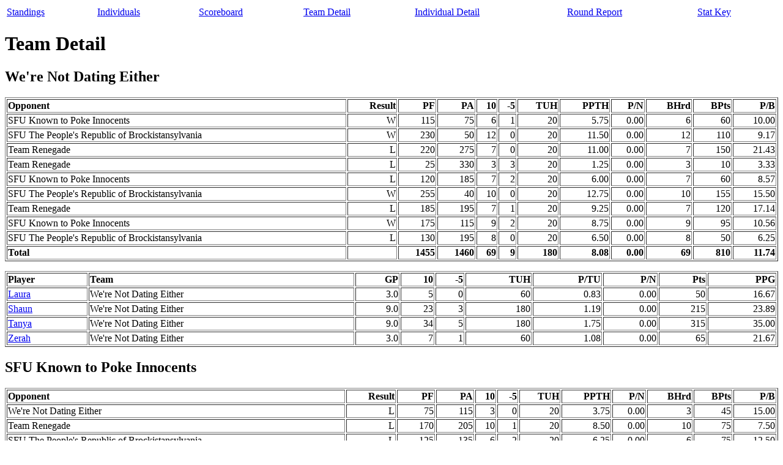

--- FILE ---
content_type: text/html
request_url: http://caql.org/results/ccc04/ccc4index.html_teamdetail.html
body_size: 24012
content:
<HTML>
<HEAD>

<TITLE>  Team Details </TITLE>

</HEAD>
<BODY>
<table border=0 width=100%>
<tr>
  <td><A HREF=ccc4index.html_standings.html>Standings</A></td>
  <td><A HREF=ccc4index.html_individuals.html>Individuals</A></td>
  <td><A HREF=ccc4index.html_games.html>Scoreboard</A></td>
  <td><A HREF=ccc4index.html_teamdetail.html>Team Detail</A></td>
  <td><A HREF=ccc4index.html_playerdetail.html>Individual Detail</A></td>
  <td><A HREF=ccc4index.html_rounds.html>Round Report</A></td>
  <td><A HREF=ccc4index.html_statkey.html#TeamDetail>Stat Key</A></td>
</tr>
</table>
<H1> Team Detail</H1><P>
<P><P><H2><A NAME=t0>We're Not Dating Either</A></H2><P>
<table border=1 width=100%>
<tr>
<td ALIGN=LEFT><B>Opponent</B></td>
<td ALIGN=RIGHT><B>Result</B></td>
<td ALIGN=RIGHT><B>PF</B></td>
<td ALIGN=RIGHT><B>PA</B></td>
  <td ALIGN=RIGHT><B>10</B></td>
  <td ALIGN=RIGHT><B>-5</B></td>
  <td ALIGN=RIGHT><B>TUH</B></td>
  <td ALIGN=RIGHT><B>PPTH</B></td>
  <td ALIGN=RIGHT><B>P/N</B></td>
  <td ALIGN=RIGHT><B>BHrd</B></td>
  <td ALIGN=RIGHT><B>BPts</B></td>
  <td ALIGN=RIGHT><B>P/B</B></td>
</tr>
<tr>
  <td ALIGN=LEFT>SFU Known to Poke Innocents</td>
  <td ALIGN=RIGHT>W</td>
  <td ALIGN=RIGHT>115</td>
  <td ALIGN=RIGHT>75</td>
  <td ALIGN=RIGHT>6</td>
  <td ALIGN=RIGHT>1</td>
  <td ALIGN=RIGHT>20</td>
  <td ALIGN=RIGHT>5.75</td>
  <td ALIGN=RIGHT>0.00</td>
  <td ALIGN=RIGHT>6</td>
  <td ALIGN=RIGHT>60</td>
  <td ALIGN=RIGHT>10.00</td>
</tr>
<tr>
  <td ALIGN=LEFT>SFU The People's Republic of Brockistansylvania</td>
  <td ALIGN=RIGHT>W</td>
  <td ALIGN=RIGHT>230</td>
  <td ALIGN=RIGHT>50</td>
  <td ALIGN=RIGHT>12</td>
  <td ALIGN=RIGHT>0</td>
  <td ALIGN=RIGHT>20</td>
  <td ALIGN=RIGHT>11.50</td>
  <td ALIGN=RIGHT>0.00</td>
  <td ALIGN=RIGHT>12</td>
  <td ALIGN=RIGHT>110</td>
  <td ALIGN=RIGHT>9.17</td>
</tr>
<tr>
  <td ALIGN=LEFT>Team Renegade</td>
  <td ALIGN=RIGHT>L</td>
  <td ALIGN=RIGHT>220</td>
  <td ALIGN=RIGHT>275</td>
  <td ALIGN=RIGHT>7</td>
  <td ALIGN=RIGHT>0</td>
  <td ALIGN=RIGHT>20</td>
  <td ALIGN=RIGHT>11.00</td>
  <td ALIGN=RIGHT>0.00</td>
  <td ALIGN=RIGHT>7</td>
  <td ALIGN=RIGHT>150</td>
  <td ALIGN=RIGHT>21.43</td>
</tr>
<tr>
  <td ALIGN=LEFT>Team Renegade</td>
  <td ALIGN=RIGHT>L</td>
  <td ALIGN=RIGHT>25</td>
  <td ALIGN=RIGHT>330</td>
  <td ALIGN=RIGHT>3</td>
  <td ALIGN=RIGHT>3</td>
  <td ALIGN=RIGHT>20</td>
  <td ALIGN=RIGHT>1.25</td>
  <td ALIGN=RIGHT>0.00</td>
  <td ALIGN=RIGHT>3</td>
  <td ALIGN=RIGHT>10</td>
  <td ALIGN=RIGHT>3.33</td>
</tr>
<tr>
  <td ALIGN=LEFT>SFU Known to Poke Innocents</td>
  <td ALIGN=RIGHT>L</td>
  <td ALIGN=RIGHT>120</td>
  <td ALIGN=RIGHT>185</td>
  <td ALIGN=RIGHT>7</td>
  <td ALIGN=RIGHT>2</td>
  <td ALIGN=RIGHT>20</td>
  <td ALIGN=RIGHT>6.00</td>
  <td ALIGN=RIGHT>0.00</td>
  <td ALIGN=RIGHT>7</td>
  <td ALIGN=RIGHT>60</td>
  <td ALIGN=RIGHT>8.57</td>
</tr>
<tr>
  <td ALIGN=LEFT>SFU The People's Republic of Brockistansylvania</td>
  <td ALIGN=RIGHT>W</td>
  <td ALIGN=RIGHT>255</td>
  <td ALIGN=RIGHT>40</td>
  <td ALIGN=RIGHT>10</td>
  <td ALIGN=RIGHT>0</td>
  <td ALIGN=RIGHT>20</td>
  <td ALIGN=RIGHT>12.75</td>
  <td ALIGN=RIGHT>0.00</td>
  <td ALIGN=RIGHT>10</td>
  <td ALIGN=RIGHT>155</td>
  <td ALIGN=RIGHT>15.50</td>
</tr>
<tr>
  <td ALIGN=LEFT>Team Renegade</td>
  <td ALIGN=RIGHT>L</td>
  <td ALIGN=RIGHT>185</td>
  <td ALIGN=RIGHT>195</td>
  <td ALIGN=RIGHT>7</td>
  <td ALIGN=RIGHT>1</td>
  <td ALIGN=RIGHT>20</td>
  <td ALIGN=RIGHT>9.25</td>
  <td ALIGN=RIGHT>0.00</td>
  <td ALIGN=RIGHT>7</td>
  <td ALIGN=RIGHT>120</td>
  <td ALIGN=RIGHT>17.14</td>
</tr>
<tr>
  <td ALIGN=LEFT>SFU Known to Poke Innocents</td>
  <td ALIGN=RIGHT>W</td>
  <td ALIGN=RIGHT>175</td>
  <td ALIGN=RIGHT>115</td>
  <td ALIGN=RIGHT>9</td>
  <td ALIGN=RIGHT>2</td>
  <td ALIGN=RIGHT>20</td>
  <td ALIGN=RIGHT>8.75</td>
  <td ALIGN=RIGHT>0.00</td>
  <td ALIGN=RIGHT>9</td>
  <td ALIGN=RIGHT>95</td>
  <td ALIGN=RIGHT>10.56</td>
</tr>
<tr>
  <td ALIGN=LEFT>SFU The People's Republic of Brockistansylvania</td>
  <td ALIGN=RIGHT>L</td>
  <td ALIGN=RIGHT>130</td>
  <td ALIGN=RIGHT>195</td>
  <td ALIGN=RIGHT>8</td>
  <td ALIGN=RIGHT>0</td>
  <td ALIGN=RIGHT>20</td>
  <td ALIGN=RIGHT>6.50</td>
  <td ALIGN=RIGHT>0.00</td>
  <td ALIGN=RIGHT>8</td>
  <td ALIGN=RIGHT>50</td>
  <td ALIGN=RIGHT>6.25</td>
</tr>
<tr>
  <td ALIGN=LEFT><B>Total</B></td>
  <td></td>
  <td ALIGN=RIGHT><B>1455</B></td>
  <td ALIGN=RIGHT><B>1460</B></td>
  <td ALIGN=RIGHT><B>69</B></td>
  <td ALIGN=RIGHT><B>9</B></td>
  <td ALIGN=RIGHT><B>180</B></td>
  <td ALIGN=RIGHT><B>8.08</B></td>
  <td ALIGN=RIGHT><B>0.00</B></td>
  <td ALIGN=RIGHT><B>69</B></td>
  <td ALIGN=RIGHT><B>810</B></td>
  <td ALIGN=RIGHT><B>11.74</B></td>
</tr>
</table><P>
<table border=1 width=100%>
<tr>
  <td ALIGN=LEFT><B>Player</B></td>
  <td ALIGN=LEFT><B>Team</B></td>
  <td ALIGN=RIGHT><B>GP</B></td>
  <td ALIGN=RIGHT><B>10</B></td>
  <td ALIGN=RIGHT><B>-5</B></td>
  <td ALIGN=RIGHT><B>TUH</B></td>
  <td ALIGN=RIGHT><B>P/TU</B></td>
  <td ALIGN=RIGHT><B>P/N</B></td>
  <td ALIGN=RIGHT><B>Pts</B></td>
  <td ALIGN=RIGHT><B>PPG</B></td>
</tr>
<tr>
  <td ALIGN=LEFT><A HREF=ccc4index.html_playerdetail.html#p1_0>Laura</A></td>
  <td ALIGN=LEFT>We're Not Dating Either</td>
  <td ALIGN=RIGHT>3.0</td>
  <td ALIGN=RIGHT>5</td>
  <td ALIGN=RIGHT>0</td>
  <td ALIGN=RIGHT>60</td>
  <td ALIGN=RIGHT>0.83</td>
  <td ALIGN=RIGHT>0.00</td>
  <td ALIGN=RIGHT>50</td>
  <td ALIGN=RIGHT>16.67</td>
</tr>
<tr>
  <td ALIGN=LEFT><A HREF=ccc4index.html_playerdetail.html#p2_0>Shaun</A></td>
  <td ALIGN=LEFT>We're Not Dating Either</td>
  <td ALIGN=RIGHT>9.0</td>
  <td ALIGN=RIGHT>23</td>
  <td ALIGN=RIGHT>3</td>
  <td ALIGN=RIGHT>180</td>
  <td ALIGN=RIGHT>1.19</td>
  <td ALIGN=RIGHT>0.00</td>
  <td ALIGN=RIGHT>215</td>
  <td ALIGN=RIGHT>23.89</td>
</tr>
<tr>
  <td ALIGN=LEFT><A HREF=ccc4index.html_playerdetail.html#p3_0>Tanya</A></td>
  <td ALIGN=LEFT>We're Not Dating Either</td>
  <td ALIGN=RIGHT>9.0</td>
  <td ALIGN=RIGHT>34</td>
  <td ALIGN=RIGHT>5</td>
  <td ALIGN=RIGHT>180</td>
  <td ALIGN=RIGHT>1.75</td>
  <td ALIGN=RIGHT>0.00</td>
  <td ALIGN=RIGHT>315</td>
  <td ALIGN=RIGHT>35.00</td>
</tr>
<tr>
  <td ALIGN=LEFT><A HREF=ccc4index.html_playerdetail.html#p4_0>Zerah</A></td>
  <td ALIGN=LEFT>We're Not Dating Either</td>
  <td ALIGN=RIGHT>3.0</td>
  <td ALIGN=RIGHT>7</td>
  <td ALIGN=RIGHT>1</td>
  <td ALIGN=RIGHT>60</td>
  <td ALIGN=RIGHT>1.08</td>
  <td ALIGN=RIGHT>0.00</td>
  <td ALIGN=RIGHT>65</td>
  <td ALIGN=RIGHT>21.67</td>
</tr>
</table>
<P><P><H2><A NAME=t1>SFU Known to Poke Innocents</A></H2><P>
<table border=1 width=100%>
<tr>
<td ALIGN=LEFT><B>Opponent</B></td>
<td ALIGN=RIGHT><B>Result</B></td>
<td ALIGN=RIGHT><B>PF</B></td>
<td ALIGN=RIGHT><B>PA</B></td>
  <td ALIGN=RIGHT><B>10</B></td>
  <td ALIGN=RIGHT><B>-5</B></td>
  <td ALIGN=RIGHT><B>TUH</B></td>
  <td ALIGN=RIGHT><B>PPTH</B></td>
  <td ALIGN=RIGHT><B>P/N</B></td>
  <td ALIGN=RIGHT><B>BHrd</B></td>
  <td ALIGN=RIGHT><B>BPts</B></td>
  <td ALIGN=RIGHT><B>P/B</B></td>
</tr>
<tr>
  <td ALIGN=LEFT>We're Not Dating Either</td>
  <td ALIGN=RIGHT>L</td>
  <td ALIGN=RIGHT>75</td>
  <td ALIGN=RIGHT>115</td>
  <td ALIGN=RIGHT>3</td>
  <td ALIGN=RIGHT>0</td>
  <td ALIGN=RIGHT>20</td>
  <td ALIGN=RIGHT>3.75</td>
  <td ALIGN=RIGHT>0.00</td>
  <td ALIGN=RIGHT>3</td>
  <td ALIGN=RIGHT>45</td>
  <td ALIGN=RIGHT>15.00</td>
</tr>
<tr>
  <td ALIGN=LEFT>Team Renegade</td>
  <td ALIGN=RIGHT>L</td>
  <td ALIGN=RIGHT>170</td>
  <td ALIGN=RIGHT>205</td>
  <td ALIGN=RIGHT>10</td>
  <td ALIGN=RIGHT>1</td>
  <td ALIGN=RIGHT>20</td>
  <td ALIGN=RIGHT>8.50</td>
  <td ALIGN=RIGHT>0.00</td>
  <td ALIGN=RIGHT>10</td>
  <td ALIGN=RIGHT>75</td>
  <td ALIGN=RIGHT>7.50</td>
</tr>
<tr>
  <td ALIGN=LEFT>SFU The People's Republic of Brockistansylvania</td>
  <td ALIGN=RIGHT>L</td>
  <td ALIGN=RIGHT>125</td>
  <td ALIGN=RIGHT>135</td>
  <td ALIGN=RIGHT>6</td>
  <td ALIGN=RIGHT>2</td>
  <td ALIGN=RIGHT>20</td>
  <td ALIGN=RIGHT>6.25</td>
  <td ALIGN=RIGHT>0.00</td>
  <td ALIGN=RIGHT>6</td>
  <td ALIGN=RIGHT>75</td>
  <td ALIGN=RIGHT>12.50</td>
</tr>
<tr>
  <td ALIGN=LEFT>SFU The People's Republic of Brockistansylvania</td>
  <td ALIGN=RIGHT>W</td>
  <td ALIGN=RIGHT>145</td>
  <td ALIGN=RIGHT>140</td>
  <td ALIGN=RIGHT>8</td>
  <td ALIGN=RIGHT>1</td>
  <td ALIGN=RIGHT>20</td>
  <td ALIGN=RIGHT>7.25</td>
  <td ALIGN=RIGHT>0.00</td>
  <td ALIGN=RIGHT>8</td>
  <td ALIGN=RIGHT>70</td>
  <td ALIGN=RIGHT>8.75</td>
</tr>
<tr>
  <td ALIGN=LEFT>We're Not Dating Either</td>
  <td ALIGN=RIGHT>W</td>
  <td ALIGN=RIGHT>185</td>
  <td ALIGN=RIGHT>120</td>
  <td ALIGN=RIGHT>8</td>
  <td ALIGN=RIGHT>1</td>
  <td ALIGN=RIGHT>20</td>
  <td ALIGN=RIGHT>9.25</td>
  <td ALIGN=RIGHT>0.00</td>
  <td ALIGN=RIGHT>8</td>
  <td ALIGN=RIGHT>110</td>
  <td ALIGN=RIGHT>13.75</td>
</tr>
<tr>
  <td ALIGN=LEFT>Team Renegade</td>
  <td ALIGN=RIGHT>L</td>
  <td ALIGN=RIGHT>60</td>
  <td ALIGN=RIGHT>275</td>
  <td ALIGN=RIGHT>3</td>
  <td ALIGN=RIGHT>2</td>
  <td ALIGN=RIGHT>20</td>
  <td ALIGN=RIGHT>3.00</td>
  <td ALIGN=RIGHT>0.00</td>
  <td ALIGN=RIGHT>3</td>
  <td ALIGN=RIGHT>40</td>
  <td ALIGN=RIGHT>13.33</td>
</tr>
<tr>
  <td ALIGN=LEFT>SFU The People's Republic of Brockistansylvania</td>
  <td ALIGN=RIGHT>L</td>
  <td ALIGN=RIGHT>60</td>
  <td ALIGN=RIGHT>70</td>
  <td ALIGN=RIGHT>4</td>
  <td ALIGN=RIGHT>2</td>
  <td ALIGN=RIGHT>20</td>
  <td ALIGN=RIGHT>3.00</td>
  <td ALIGN=RIGHT>0.00</td>
  <td ALIGN=RIGHT>4</td>
  <td ALIGN=RIGHT>30</td>
  <td ALIGN=RIGHT>7.50</td>
</tr>
<tr>
  <td ALIGN=LEFT>We're Not Dating Either</td>
  <td ALIGN=RIGHT>L</td>
  <td ALIGN=RIGHT>115</td>
  <td ALIGN=RIGHT>175</td>
  <td ALIGN=RIGHT>5</td>
  <td ALIGN=RIGHT>0</td>
  <td ALIGN=RIGHT>20</td>
  <td ALIGN=RIGHT>5.75</td>
  <td ALIGN=RIGHT>0.00</td>
  <td ALIGN=RIGHT>5</td>
  <td ALIGN=RIGHT>65</td>
  <td ALIGN=RIGHT>13.00</td>
</tr>
<tr>
  <td ALIGN=LEFT>Team Renegade</td>
  <td ALIGN=RIGHT>L</td>
  <td ALIGN=RIGHT>75</td>
  <td ALIGN=RIGHT>315</td>
  <td ALIGN=RIGHT>4</td>
  <td ALIGN=RIGHT>1</td>
  <td ALIGN=RIGHT>20</td>
  <td ALIGN=RIGHT>3.75</td>
  <td ALIGN=RIGHT>0.00</td>
  <td ALIGN=RIGHT>4</td>
  <td ALIGN=RIGHT>40</td>
  <td ALIGN=RIGHT>10.00</td>
</tr>
<tr>
  <td ALIGN=LEFT><B>Total</B></td>
  <td></td>
  <td ALIGN=RIGHT><B>1010</B></td>
  <td ALIGN=RIGHT><B>1550</B></td>
  <td ALIGN=RIGHT><B>51</B></td>
  <td ALIGN=RIGHT><B>10</B></td>
  <td ALIGN=RIGHT><B>180</B></td>
  <td ALIGN=RIGHT><B>5.61</B></td>
  <td ALIGN=RIGHT><B>0.00</B></td>
  <td ALIGN=RIGHT><B>51</B></td>
  <td ALIGN=RIGHT><B>550</B></td>
  <td ALIGN=RIGHT><B>10.78</B></td>
</tr>
</table><P>
<table border=1 width=100%>
<tr>
  <td ALIGN=LEFT><B>Player</B></td>
  <td ALIGN=LEFT><B>Team</B></td>
  <td ALIGN=RIGHT><B>GP</B></td>
  <td ALIGN=RIGHT><B>10</B></td>
  <td ALIGN=RIGHT><B>-5</B></td>
  <td ALIGN=RIGHT><B>TUH</B></td>
  <td ALIGN=RIGHT><B>P/TU</B></td>
  <td ALIGN=RIGHT><B>P/N</B></td>
  <td ALIGN=RIGHT><B>Pts</B></td>
  <td ALIGN=RIGHT><B>PPG</B></td>
</tr>
<tr>
  <td ALIGN=LEFT><A HREF=ccc4index.html_playerdetail.html#p1_1>Borzu</A></td>
  <td ALIGN=LEFT>SFU Known to Poke Innocents</td>
  <td ALIGN=RIGHT>7.0</td>
  <td ALIGN=RIGHT>12</td>
  <td ALIGN=RIGHT>1</td>
  <td ALIGN=RIGHT>140</td>
  <td ALIGN=RIGHT>0.82</td>
  <td ALIGN=RIGHT>0.00</td>
  <td ALIGN=RIGHT>115</td>
  <td ALIGN=RIGHT>16.43</td>
</tr>
<tr>
  <td ALIGN=LEFT><A HREF=ccc4index.html_playerdetail.html#p2_1>Carlos</A></td>
  <td ALIGN=LEFT>SFU Known to Poke Innocents</td>
  <td ALIGN=RIGHT>4.0</td>
  <td ALIGN=RIGHT>23</td>
  <td ALIGN=RIGHT>3</td>
  <td ALIGN=RIGHT>80</td>
  <td ALIGN=RIGHT>2.69</td>
  <td ALIGN=RIGHT>0.00</td>
  <td ALIGN=RIGHT>215</td>
  <td ALIGN=RIGHT>53.75</td>
</tr>
<tr>
  <td ALIGN=LEFT><A HREF=ccc4index.html_playerdetail.html#p3_1>Greg</A></td>
  <td ALIGN=LEFT>SFU Known to Poke Innocents</td>
  <td ALIGN=RIGHT>5.0</td>
  <td ALIGN=RIGHT>12</td>
  <td ALIGN=RIGHT>5</td>
  <td ALIGN=RIGHT>100</td>
  <td ALIGN=RIGHT>0.95</td>
  <td ALIGN=RIGHT>0.00</td>
  <td ALIGN=RIGHT>95</td>
  <td ALIGN=RIGHT>19.00</td>
</tr>
<tr>
  <td ALIGN=LEFT><A HREF=ccc4index.html_playerdetail.html#p4_1>Tara</A></td>
  <td ALIGN=LEFT>SFU Known to Poke Innocents</td>
  <td ALIGN=RIGHT>8.0</td>
  <td ALIGN=RIGHT>4</td>
  <td ALIGN=RIGHT>1</td>
  <td ALIGN=RIGHT>160</td>
  <td ALIGN=RIGHT>0.22</td>
  <td ALIGN=RIGHT>0.00</td>
  <td ALIGN=RIGHT>35</td>
  <td ALIGN=RIGHT>4.38</td>
</tr>
</table>
<P><P><H2><A NAME=t2>Team Renegade</A></H2><P>
<table border=1 width=100%>
<tr>
<td ALIGN=LEFT><B>Opponent</B></td>
<td ALIGN=RIGHT><B>Result</B></td>
<td ALIGN=RIGHT><B>PF</B></td>
<td ALIGN=RIGHT><B>PA</B></td>
  <td ALIGN=RIGHT><B>10</B></td>
  <td ALIGN=RIGHT><B>-5</B></td>
  <td ALIGN=RIGHT><B>TUH</B></td>
  <td ALIGN=RIGHT><B>PPTH</B></td>
  <td ALIGN=RIGHT><B>P/N</B></td>
  <td ALIGN=RIGHT><B>BHrd</B></td>
  <td ALIGN=RIGHT><B>BPts</B></td>
  <td ALIGN=RIGHT><B>P/B</B></td>
</tr>
<tr>
  <td ALIGN=LEFT>SFU The People's Republic of Brockistansylvania</td>
  <td ALIGN=RIGHT>W</td>
  <td ALIGN=RIGHT>235</td>
  <td ALIGN=RIGHT>45</td>
  <td ALIGN=RIGHT>11</td>
  <td ALIGN=RIGHT>1</td>
  <td ALIGN=RIGHT>20</td>
  <td ALIGN=RIGHT>11.75</td>
  <td ALIGN=RIGHT>0.00</td>
  <td ALIGN=RIGHT>11</td>
  <td ALIGN=RIGHT>130</td>
  <td ALIGN=RIGHT>11.82</td>
</tr>
<tr>
  <td ALIGN=LEFT>SFU Known to Poke Innocents</td>
  <td ALIGN=RIGHT>W</td>
  <td ALIGN=RIGHT>205</td>
  <td ALIGN=RIGHT>170</td>
  <td ALIGN=RIGHT>8</td>
  <td ALIGN=RIGHT>1</td>
  <td ALIGN=RIGHT>20</td>
  <td ALIGN=RIGHT>10.25</td>
  <td ALIGN=RIGHT>0.00</td>
  <td ALIGN=RIGHT>8</td>
  <td ALIGN=RIGHT>130</td>
  <td ALIGN=RIGHT>16.25</td>
</tr>
<tr>
  <td ALIGN=LEFT>We're Not Dating Either</td>
  <td ALIGN=RIGHT>W</td>
  <td ALIGN=RIGHT>275</td>
  <td ALIGN=RIGHT>220</td>
  <td ALIGN=RIGHT>11</td>
  <td ALIGN=RIGHT>0</td>
  <td ALIGN=RIGHT>20</td>
  <td ALIGN=RIGHT>13.75</td>
  <td ALIGN=RIGHT>0.00</td>
  <td ALIGN=RIGHT>11</td>
  <td ALIGN=RIGHT>165</td>
  <td ALIGN=RIGHT>15.00</td>
</tr>
<tr>
  <td ALIGN=LEFT>We're Not Dating Either</td>
  <td ALIGN=RIGHT>W</td>
  <td ALIGN=RIGHT>330</td>
  <td ALIGN=RIGHT>25</td>
  <td ALIGN=RIGHT>14</td>
  <td ALIGN=RIGHT>0</td>
  <td ALIGN=RIGHT>20</td>
  <td ALIGN=RIGHT>16.50</td>
  <td ALIGN=RIGHT>0.00</td>
  <td ALIGN=RIGHT>14</td>
  <td ALIGN=RIGHT>190</td>
  <td ALIGN=RIGHT>13.57</td>
</tr>
<tr>
  <td ALIGN=LEFT>SFU The People's Republic of Brockistansylvania</td>
  <td ALIGN=RIGHT>L</td>
  <td ALIGN=RIGHT>190</td>
  <td ALIGN=RIGHT>205</td>
  <td ALIGN=RIGHT>7</td>
  <td ALIGN=RIGHT>4</td>
  <td ALIGN=RIGHT>20</td>
  <td ALIGN=RIGHT>9.50</td>
  <td ALIGN=RIGHT>0.00</td>
  <td ALIGN=RIGHT>7</td>
  <td ALIGN=RIGHT>140</td>
  <td ALIGN=RIGHT>20.00</td>
</tr>
<tr>
  <td ALIGN=LEFT>SFU Known to Poke Innocents</td>
  <td ALIGN=RIGHT>W</td>
  <td ALIGN=RIGHT>275</td>
  <td ALIGN=RIGHT>60</td>
  <td ALIGN=RIGHT>11</td>
  <td ALIGN=RIGHT>1</td>
  <td ALIGN=RIGHT>20</td>
  <td ALIGN=RIGHT>13.75</td>
  <td ALIGN=RIGHT>0.00</td>
  <td ALIGN=RIGHT>11</td>
  <td ALIGN=RIGHT>170</td>
  <td ALIGN=RIGHT>15.45</td>
</tr>
<tr>
  <td ALIGN=LEFT>We're Not Dating Either</td>
  <td ALIGN=RIGHT>W</td>
  <td ALIGN=RIGHT>195</td>
  <td ALIGN=RIGHT>185</td>
  <td ALIGN=RIGHT>10</td>
  <td ALIGN=RIGHT>1</td>
  <td ALIGN=RIGHT>20</td>
  <td ALIGN=RIGHT>9.75</td>
  <td ALIGN=RIGHT>0.00</td>
  <td ALIGN=RIGHT>10</td>
  <td ALIGN=RIGHT>100</td>
  <td ALIGN=RIGHT>10.00</td>
</tr>
<tr>
  <td ALIGN=LEFT>SFU The People's Republic of Brockistansylvania</td>
  <td ALIGN=RIGHT>W</td>
  <td ALIGN=RIGHT>295</td>
  <td ALIGN=RIGHT>40</td>
  <td ALIGN=RIGHT>10</td>
  <td ALIGN=RIGHT>0</td>
  <td ALIGN=RIGHT>20</td>
  <td ALIGN=RIGHT>14.75</td>
  <td ALIGN=RIGHT>0.00</td>
  <td ALIGN=RIGHT>10</td>
  <td ALIGN=RIGHT>195</td>
  <td ALIGN=RIGHT>19.50</td>
</tr>
<tr>
  <td ALIGN=LEFT>SFU Known to Poke Innocents</td>
  <td ALIGN=RIGHT>W</td>
  <td ALIGN=RIGHT>315</td>
  <td ALIGN=RIGHT>75</td>
  <td ALIGN=RIGHT>13</td>
  <td ALIGN=RIGHT>1</td>
  <td ALIGN=RIGHT>20</td>
  <td ALIGN=RIGHT>15.75</td>
  <td ALIGN=RIGHT>0.00</td>
  <td ALIGN=RIGHT>13</td>
  <td ALIGN=RIGHT>190</td>
  <td ALIGN=RIGHT>14.62</td>
</tr>
<tr>
  <td ALIGN=LEFT><B>Total</B></td>
  <td></td>
  <td ALIGN=RIGHT><B>2315</B></td>
  <td ALIGN=RIGHT><B>1025</B></td>
  <td ALIGN=RIGHT><B>95</B></td>
  <td ALIGN=RIGHT><B>9</B></td>
  <td ALIGN=RIGHT><B>180</B></td>
  <td ALIGN=RIGHT><B>12.86</B></td>
  <td ALIGN=RIGHT><B>0.00</B></td>
  <td ALIGN=RIGHT><B>95</B></td>
  <td ALIGN=RIGHT><B>1410</B></td>
  <td ALIGN=RIGHT><B>14.84</B></td>
</tr>
</table><P>
<table border=1 width=100%>
<tr>
  <td ALIGN=LEFT><B>Player</B></td>
  <td ALIGN=LEFT><B>Team</B></td>
  <td ALIGN=RIGHT><B>GP</B></td>
  <td ALIGN=RIGHT><B>10</B></td>
  <td ALIGN=RIGHT><B>-5</B></td>
  <td ALIGN=RIGHT><B>TUH</B></td>
  <td ALIGN=RIGHT><B>P/TU</B></td>
  <td ALIGN=RIGHT><B>P/N</B></td>
  <td ALIGN=RIGHT><B>Pts</B></td>
  <td ALIGN=RIGHT><B>PPG</B></td>
</tr>
<tr>
  <td ALIGN=LEFT><A HREF=ccc4index.html_playerdetail.html#p1_2>Brendan</A></td>
  <td ALIGN=LEFT>Team Renegade</td>
  <td ALIGN=RIGHT>9.0</td>
  <td ALIGN=RIGHT>51</td>
  <td ALIGN=RIGHT>5</td>
  <td ALIGN=RIGHT>180</td>
  <td ALIGN=RIGHT>2.69</td>
  <td ALIGN=RIGHT>0.00</td>
  <td ALIGN=RIGHT>485</td>
  <td ALIGN=RIGHT>53.89</td>
</tr>
<tr>
  <td ALIGN=LEFT><A HREF=ccc4index.html_playerdetail.html#p2_2>Joanne</A></td>
  <td ALIGN=LEFT>Team Renegade</td>
  <td ALIGN=RIGHT>8.0</td>
  <td ALIGN=RIGHT>12</td>
  <td ALIGN=RIGHT>1</td>
  <td ALIGN=RIGHT>160</td>
  <td ALIGN=RIGHT>0.72</td>
  <td ALIGN=RIGHT>0.00</td>
  <td ALIGN=RIGHT>115</td>
  <td ALIGN=RIGHT>14.38</td>
</tr>
<tr>
  <td ALIGN=LEFT><A HREF=ccc4index.html_playerdetail.html#p3_2>Mike W.</A></td>
  <td ALIGN=LEFT>Team Renegade</td>
  <td ALIGN=RIGHT>9.0</td>
  <td ALIGN=RIGHT>32</td>
  <td ALIGN=RIGHT>3</td>
  <td ALIGN=RIGHT>180</td>
  <td ALIGN=RIGHT>1.69</td>
  <td ALIGN=RIGHT>0.00</td>
  <td ALIGN=RIGHT>305</td>
  <td ALIGN=RIGHT>33.89</td>
</tr>
</table>
<P><P><H2><A NAME=t3>SFU The People's Republic of Brockistansylvania</A></H2><P>
<table border=1 width=100%>
<tr>
<td ALIGN=LEFT><B>Opponent</B></td>
<td ALIGN=RIGHT><B>Result</B></td>
<td ALIGN=RIGHT><B>PF</B></td>
<td ALIGN=RIGHT><B>PA</B></td>
  <td ALIGN=RIGHT><B>10</B></td>
  <td ALIGN=RIGHT><B>-5</B></td>
  <td ALIGN=RIGHT><B>TUH</B></td>
  <td ALIGN=RIGHT><B>PPTH</B></td>
  <td ALIGN=RIGHT><B>P/N</B></td>
  <td ALIGN=RIGHT><B>BHrd</B></td>
  <td ALIGN=RIGHT><B>BPts</B></td>
  <td ALIGN=RIGHT><B>P/B</B></td>
</tr>
<tr>
  <td ALIGN=LEFT>Team Renegade</td>
  <td ALIGN=RIGHT>L</td>
  <td ALIGN=RIGHT>45</td>
  <td ALIGN=RIGHT>235</td>
  <td ALIGN=RIGHT>3</td>
  <td ALIGN=RIGHT>1</td>
  <td ALIGN=RIGHT>20</td>
  <td ALIGN=RIGHT>2.25</td>
  <td ALIGN=RIGHT>0.00</td>
  <td ALIGN=RIGHT>3</td>
  <td ALIGN=RIGHT>20</td>
  <td ALIGN=RIGHT>6.67</td>
</tr>
<tr>
  <td ALIGN=LEFT>We're Not Dating Either</td>
  <td ALIGN=RIGHT>L</td>
  <td ALIGN=RIGHT>50</td>
  <td ALIGN=RIGHT>230</td>
  <td ALIGN=RIGHT>4</td>
  <td ALIGN=RIGHT>1</td>
  <td ALIGN=RIGHT>20</td>
  <td ALIGN=RIGHT>2.50</td>
  <td ALIGN=RIGHT>0.00</td>
  <td ALIGN=RIGHT>4</td>
  <td ALIGN=RIGHT>15</td>
  <td ALIGN=RIGHT>3.75</td>
</tr>
<tr>
  <td ALIGN=LEFT>SFU Known to Poke Innocents</td>
  <td ALIGN=RIGHT>W</td>
  <td ALIGN=RIGHT>135</td>
  <td ALIGN=RIGHT>125</td>
  <td ALIGN=RIGHT>7</td>
  <td ALIGN=RIGHT>1</td>
  <td ALIGN=RIGHT>20</td>
  <td ALIGN=RIGHT>6.75</td>
  <td ALIGN=RIGHT>0.00</td>
  <td ALIGN=RIGHT>7</td>
  <td ALIGN=RIGHT>70</td>
  <td ALIGN=RIGHT>10.00</td>
</tr>
<tr>
  <td ALIGN=LEFT>SFU Known to Poke Innocents</td>
  <td ALIGN=RIGHT>L</td>
  <td ALIGN=RIGHT>140</td>
  <td ALIGN=RIGHT>145</td>
  <td ALIGN=RIGHT>7</td>
  <td ALIGN=RIGHT>2</td>
  <td ALIGN=RIGHT>20</td>
  <td ALIGN=RIGHT>7.00</td>
  <td ALIGN=RIGHT>0.00</td>
  <td ALIGN=RIGHT>7</td>
  <td ALIGN=RIGHT>80</td>
  <td ALIGN=RIGHT>11.43</td>
</tr>
<tr>
  <td ALIGN=LEFT>Team Renegade</td>
  <td ALIGN=RIGHT>W</td>
  <td ALIGN=RIGHT>205</td>
  <td ALIGN=RIGHT>190</td>
  <td ALIGN=RIGHT>8</td>
  <td ALIGN=RIGHT>1</td>
  <td ALIGN=RIGHT>20</td>
  <td ALIGN=RIGHT>10.25</td>
  <td ALIGN=RIGHT>0.00</td>
  <td ALIGN=RIGHT>8</td>
  <td ALIGN=RIGHT>130</td>
  <td ALIGN=RIGHT>16.25</td>
</tr>
<tr>
  <td ALIGN=LEFT>We're Not Dating Either</td>
  <td ALIGN=RIGHT>L</td>
  <td ALIGN=RIGHT>40</td>
  <td ALIGN=RIGHT>255</td>
  <td ALIGN=RIGHT>3</td>
  <td ALIGN=RIGHT>1</td>
  <td ALIGN=RIGHT>20</td>
  <td ALIGN=RIGHT>2.00</td>
  <td ALIGN=RIGHT>0.00</td>
  <td ALIGN=RIGHT>3</td>
  <td ALIGN=RIGHT>15</td>
  <td ALIGN=RIGHT>5.00</td>
</tr>
<tr>
  <td ALIGN=LEFT>SFU Known to Poke Innocents</td>
  <td ALIGN=RIGHT>W</td>
  <td ALIGN=RIGHT>70</td>
  <td ALIGN=RIGHT>60</td>
  <td ALIGN=RIGHT>6</td>
  <td ALIGN=RIGHT>0</td>
  <td ALIGN=RIGHT>20</td>
  <td ALIGN=RIGHT>3.50</td>
  <td ALIGN=RIGHT>0.00</td>
  <td ALIGN=RIGHT>6</td>
  <td ALIGN=RIGHT>10</td>
  <td ALIGN=RIGHT>1.67</td>
</tr>
<tr>
  <td ALIGN=LEFT>Team Renegade</td>
  <td ALIGN=RIGHT>L</td>
  <td ALIGN=RIGHT>40</td>
  <td ALIGN=RIGHT>295</td>
  <td ALIGN=RIGHT>3</td>
  <td ALIGN=RIGHT>0</td>
  <td ALIGN=RIGHT>20</td>
  <td ALIGN=RIGHT>2.00</td>
  <td ALIGN=RIGHT>0.00</td>
  <td ALIGN=RIGHT>3</td>
  <td ALIGN=RIGHT>10</td>
  <td ALIGN=RIGHT>3.33</td>
</tr>
<tr>
  <td ALIGN=LEFT>We're Not Dating Either</td>
  <td ALIGN=RIGHT>W</td>
  <td ALIGN=RIGHT>195</td>
  <td ALIGN=RIGHT>130</td>
  <td ALIGN=RIGHT>8</td>
  <td ALIGN=RIGHT>1</td>
  <td ALIGN=RIGHT>20</td>
  <td ALIGN=RIGHT>9.75</td>
  <td ALIGN=RIGHT>0.00</td>
  <td ALIGN=RIGHT>8</td>
  <td ALIGN=RIGHT>120</td>
  <td ALIGN=RIGHT>15.00</td>
</tr>
<tr>
  <td ALIGN=LEFT><B>Total</B></td>
  <td></td>
  <td ALIGN=RIGHT><B>920</B></td>
  <td ALIGN=RIGHT><B>1665</B></td>
  <td ALIGN=RIGHT><B>49</B></td>
  <td ALIGN=RIGHT><B>8</B></td>
  <td ALIGN=RIGHT><B>180</B></td>
  <td ALIGN=RIGHT><B>5.11</B></td>
  <td ALIGN=RIGHT><B>0.00</B></td>
  <td ALIGN=RIGHT><B>49</B></td>
  <td ALIGN=RIGHT><B>470</B></td>
  <td ALIGN=RIGHT><B>9.59</B></td>
</tr>
</table><P>
<table border=1 width=100%>
<tr>
  <td ALIGN=LEFT><B>Player</B></td>
  <td ALIGN=LEFT><B>Team</B></td>
  <td ALIGN=RIGHT><B>GP</B></td>
  <td ALIGN=RIGHT><B>10</B></td>
  <td ALIGN=RIGHT><B>-5</B></td>
  <td ALIGN=RIGHT><B>TUH</B></td>
  <td ALIGN=RIGHT><B>P/TU</B></td>
  <td ALIGN=RIGHT><B>P/N</B></td>
  <td ALIGN=RIGHT><B>Pts</B></td>
  <td ALIGN=RIGHT><B>PPG</B></td>
</tr>
<tr>
  <td ALIGN=LEFT><A HREF=ccc4index.html_playerdetail.html#p1_3>Brock</A></td>
  <td ALIGN=LEFT>SFU The People's Republic of Brockistansylvania</td>
  <td ALIGN=RIGHT>5.0</td>
  <td ALIGN=RIGHT>19</td>
  <td ALIGN=RIGHT>4</td>
  <td ALIGN=RIGHT>100</td>
  <td ALIGN=RIGHT>1.70</td>
  <td ALIGN=RIGHT>0.00</td>
  <td ALIGN=RIGHT>170</td>
  <td ALIGN=RIGHT>34.00</td>
</tr>
<tr>
  <td ALIGN=LEFT><A HREF=ccc4index.html_playerdetail.html#p2_3>Hanson</A></td>
  <td ALIGN=LEFT>SFU The People's Republic of Brockistansylvania</td>
  <td ALIGN=RIGHT>5.0</td>
  <td ALIGN=RIGHT>30</td>
  <td ALIGN=RIGHT>4</td>
  <td ALIGN=RIGHT>100</td>
  <td ALIGN=RIGHT>2.80</td>
  <td ALIGN=RIGHT>0.00</td>
  <td ALIGN=RIGHT>280</td>
  <td ALIGN=RIGHT>56.00</td>
</tr>
</table>
</BODY>

</HTML>
